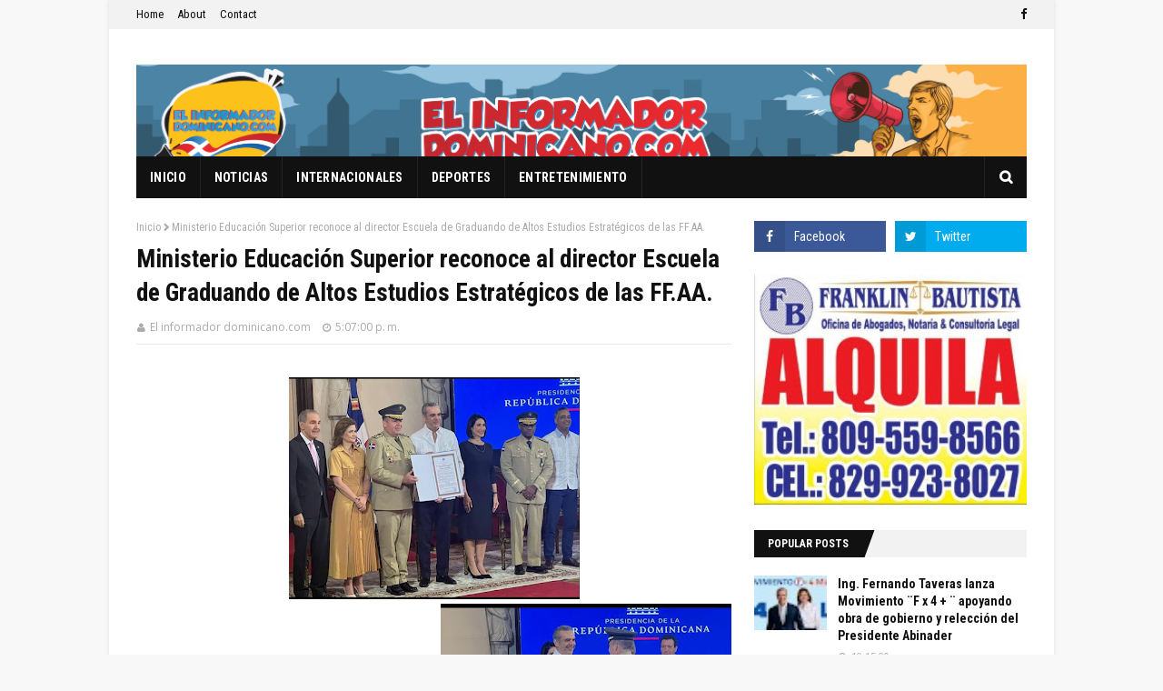

--- FILE ---
content_type: text/html; charset=utf-8
request_url: https://www.google.com/recaptcha/api2/aframe
body_size: 266
content:
<!DOCTYPE HTML><html><head><meta http-equiv="content-type" content="text/html; charset=UTF-8"></head><body><script nonce="e7t5qo_ONNRii4X9L-o4Zw">/** Anti-fraud and anti-abuse applications only. See google.com/recaptcha */ try{var clients={'sodar':'https://pagead2.googlesyndication.com/pagead/sodar?'};window.addEventListener("message",function(a){try{if(a.source===window.parent){var b=JSON.parse(a.data);var c=clients[b['id']];if(c){var d=document.createElement('img');d.src=c+b['params']+'&rc='+(localStorage.getItem("rc::a")?sessionStorage.getItem("rc::b"):"");window.document.body.appendChild(d);sessionStorage.setItem("rc::e",parseInt(sessionStorage.getItem("rc::e")||0)+1);localStorage.setItem("rc::h",'1769442467933');}}}catch(b){}});window.parent.postMessage("_grecaptcha_ready", "*");}catch(b){}</script></body></html>

--- FILE ---
content_type: text/javascript; charset=UTF-8
request_url: http://www.elinformadordominicano.com/feeds/posts/default?max-results=3&start-index=3&alt=json-in-script&callback=jQuery1124046349114512434575_1769442465977&_=1769442465978
body_size: 7160
content:
// API callback
jQuery1124046349114512434575_1769442465977({"version":"1.0","encoding":"UTF-8","feed":{"xmlns":"http://www.w3.org/2005/Atom","xmlns$openSearch":"http://a9.com/-/spec/opensearchrss/1.0/","xmlns$blogger":"http://schemas.google.com/blogger/2008","xmlns$georss":"http://www.georss.org/georss","xmlns$gd":"http://schemas.google.com/g/2005","xmlns$thr":"http://purl.org/syndication/thread/1.0","id":{"$t":"tag:blogger.com,1999:blog-8562927112528803996"},"updated":{"$t":"2026-01-26T11:20:59.027-04:00"},"category":[{"term":"Noticias"},{"term":"New York"},{"term":"Noticias Nacionales"},{"term":"Internacionales"},{"term":"Deportes"},{"term":"Espectáculos"},{"term":"Encuesta"}],"title":{"type":"text","$t":"EL INFORMADOR DOMINICANO.COM"},"subtitle":{"type":"html","$t":"Informaciones de interés Nacional e Internacional, difundidas al instante, con apego a la verdad. \n\nEscriba a: \nleonciobautista@hotmail.com"},"link":[{"rel":"http://schemas.google.com/g/2005#feed","type":"application/atom+xml","href":"http:\/\/www.elinformadordominicano.com\/feeds\/posts\/default"},{"rel":"self","type":"application/atom+xml","href":"http:\/\/www.blogger.com\/feeds\/8562927112528803996\/posts\/default?alt=json-in-script\u0026start-index=3\u0026max-results=3"},{"rel":"alternate","type":"text/html","href":"http:\/\/www.elinformadordominicano.com\/"},{"rel":"hub","href":"http://pubsubhubbub.appspot.com/"},{"rel":"previous","type":"application/atom+xml","href":"http:\/\/www.blogger.com\/feeds\/8562927112528803996\/posts\/default?alt=json-in-script\u0026start-index=1\u0026max-results=3"},{"rel":"next","type":"application/atom+xml","href":"http:\/\/www.blogger.com\/feeds\/8562927112528803996\/posts\/default?alt=json-in-script\u0026start-index=6\u0026max-results=3"}],"author":[{"name":{"$t":"El informador dominicano.com"},"uri":{"$t":"http:\/\/www.blogger.com\/profile\/10172424222972826990"},"email":{"$t":"noreply@blogger.com"},"gd$image":{"rel":"http://schemas.google.com/g/2005#thumbnail","width":"16","height":"16","src":"https:\/\/img1.blogblog.com\/img\/b16-rounded.gif"}}],"generator":{"version":"7.00","uri":"http://www.blogger.com","$t":"Blogger"},"openSearch$totalResults":{"$t":"140818"},"openSearch$startIndex":{"$t":"3"},"openSearch$itemsPerPage":{"$t":"3"},"entry":[{"id":{"$t":"tag:blogger.com,1999:blog-8562927112528803996.post-1496000158874970969"},"published":{"$t":"2026-01-26T09:05:00.002-04:00"},"updated":{"$t":"2026-01-26T09:05:51.635-04:00"},"title":{"type":"text","$t":" Con Edison aumenta en Nueva York tarifa electricidad 9% y gas 6%; dominicanos y otras etnias afectados"},"content":{"type":"html","$t":"\u003Cp style=\"text-align: justify;\"\u003E\u003Cb style=\"background-color: white; color: #242424; font-family: \u0026quot;times new roman\u0026quot;, \u0026quot;new york\u0026quot;, times, serif; font-size: large;\"\u003E\u003Cspan style=\"border: 0px; color: inherit; font-family: Arial, sans-serif; font-feature-settings: inherit; font-kerning: inherit; font-language-override: inherit; font-optical-sizing: inherit; font-size-adjust: inherit; font-stretch: inherit; font-style: inherit; font-variant: inherit; font-variation-settings: inherit; line-height: inherit; margin: 0px; padding: 0px; vertical-align: baseline;\"\u003E\u003C\/span\u003E\u003C\/b\u003E\u003C\/p\u003E\u003Cdiv class=\"separator\" style=\"clear: both; text-align: center;\"\u003E\u003Cb style=\"background-color: white; color: #242424; font-family: \u0026quot;times new roman\u0026quot;, \u0026quot;new york\u0026quot;, times, serif; font-size: large;\"\u003E\u003Ca href=\"https:\/\/blogger.googleusercontent.com\/img\/b\/R29vZ2xl\/AVvXsEj1NBo-ZKenQAyBsUGX0OmEgyTEV7Fo9KgCUkOJ4SB1r2zqAT0Fgh34lSMO88rMb6cqJyWP6tR3t2npUnjseBV7RnFPw-KVIQXGYfQuOCFetFY96rCaIxe7adkjLrWPrzoGTKSbPhTwiEVIRuUGEjYVzEgxbaazKoKsAD6wkQPouenQ-KFpVHHLRoFOHM4-\/s804\/c53f7d43-384f-4466-8b53-91e52dfadc85.jfif\" imageanchor=\"1\" style=\"margin-left: 1em; margin-right: 1em;\"\u003E\u003Cimg border=\"0\" data-original-height=\"464\" data-original-width=\"804\" height=\"185\" src=\"https:\/\/blogger.googleusercontent.com\/img\/b\/R29vZ2xl\/AVvXsEj1NBo-ZKenQAyBsUGX0OmEgyTEV7Fo9KgCUkOJ4SB1r2zqAT0Fgh34lSMO88rMb6cqJyWP6tR3t2npUnjseBV7RnFPw-KVIQXGYfQuOCFetFY96rCaIxe7adkjLrWPrzoGTKSbPhTwiEVIRuUGEjYVzEgxbaazKoKsAD6wkQPouenQ-KFpVHHLRoFOHM4-\/s320\/c53f7d43-384f-4466-8b53-91e52dfadc85.jfif\" width=\"320\" \/\u003E\u003C\/a\u003E\u003C\/b\u003E\u003C\/div\u003E\u003Cb style=\"background-color: white; color: #242424; font-family: \u0026quot;times new roman\u0026quot;, \u0026quot;new york\u0026quot;, times, serif; font-size: large;\"\u003EPor Ramón Mercedes\u003C\/b\u003E\u003Cb style=\"background-color: white; color: #242424; font-family: \u0026quot;times new roman\u0026quot;, \u0026quot;new york\u0026quot;, times, serif; font-size: large;\"\u003E\u003Cspan style=\"border: 0px; color: inherit; font-family: Arial, sans-serif; font-feature-settings: inherit; font-kerning: inherit; font-language-override: inherit; font-optical-sizing: inherit; font-size-adjust: inherit; font-stretch: inherit; font-style: inherit; font-variant: inherit; font-variation-settings: inherit; line-height: inherit; margin: 0px; padding: 0px; vertical-align: baseline;\"\u003E\u0026nbsp;\u003C\/span\u003E\u003C\/b\u003E\u003Cp\u003E\u003C\/p\u003E\u003Cp class=\"x_ydp42890284MsoNormal\" style=\"background-color: white; color: #242424; font-family: \u0026quot;times new roman\u0026quot;, \u0026quot;new york\u0026quot;, times, serif; line-height: normal; margin-bottom: 0in; text-align: justify;\"\u003E\u003Cspan style=\"font-size: medium;\"\u003E\u003Cb\u003E\u003Cspan style=\"border: 0px; color: inherit; font-family: Arial, sans-serif; font-feature-settings: inherit; font-kerning: inherit; font-language-override: inherit; font-optical-sizing: inherit; font-size-adjust: inherit; font-stretch: inherit; font-style: inherit; font-variant: inherit; font-variation-settings: inherit; line-height: inherit; margin: 0px; padding: 0px; vertical-align: baseline;\"\u003ENUEVA YORK.-\u003C\/span\u003E\u003Cspan style=\"border: 0px; color: inherit; font-family: Arial, sans-serif; font-feature-settings: inherit; font-kerning: inherit; font-language-override: inherit; font-optical-sizing: inherit; font-size-adjust: inherit; font-stretch: inherit; font-style: inherit; font-variant: inherit; font-variation-settings: inherit; line-height: inherit; margin: 0px; padding: 0px; vertical-align: baseline;\"\u003E\u0026nbsp;El aumento en las tarifas de electricidad y el gas por parte de la empresa Con Edison, aprobado por el Estado de NY, perjudicará a millones de clientes, entre ellos decenas de miles de dominicanos, entre otras etnias.\u003C\/span\u003E\u003Cspan style=\"color: inherit; font-family: Arial, sans-serif; font-style: inherit; font-variant-caps: inherit; font-variant-ligatures: inherit;\"\u003E\u0026nbsp;\u003C\/span\u003E\u003C\/b\u003E\u003C\/span\u003E\u003C\/p\u003E\u003Cp class=\"x_ydp42890284MsoNormal\" style=\"background-color: white; color: #242424; font-family: \u0026quot;times new roman\u0026quot;, \u0026quot;new york\u0026quot;, times, serif; line-height: normal; margin-bottom: 0in; text-align: justify;\"\u003E\u003Cspan style=\"font-size: medium;\"\u003E\u003Cb\u003E\u003Cspan style=\"border: 0px; color: inherit; font-family: Arial, sans-serif; font-feature-settings: inherit; font-kerning: inherit; font-language-override: inherit; font-optical-sizing: inherit; font-size-adjust: inherit; font-stretch: inherit; font-style: inherit; font-variant: inherit; font-variation-settings: inherit; line-height: inherit; margin: 0px; padding: 0px; vertical-align: baseline;\"\u003EDicho aumento será del 9% para la electricidad y el 6% para gas durante tres años. Los aumentos de tarifas entrarán en vigor de inmediato.\u003C\/span\u003E\u003Cspan style=\"color: inherit; font-family: Arial, sans-serif; font-style: inherit; font-variant-caps: inherit; font-variant-ligatures: inherit;\"\u003E\u0026nbsp;\u003C\/span\u003E\u003C\/b\u003E\u003C\/span\u003E\u003C\/p\u003E\u003Cp class=\"x_ydp42890284MsoNormal\" style=\"background-color: white; color: #242424; font-family: \u0026quot;times new roman\u0026quot;, \u0026quot;new york\u0026quot;, times, serif; line-height: normal; margin-bottom: 0in; text-align: justify;\"\u003E\u003Cspan style=\"font-size: medium;\"\u003E\u003Cb\u003E\u003Cspan style=\"border: 0px; color: inherit; font-family: Arial, sans-serif; font-feature-settings: inherit; font-kerning: inherit; font-language-override: inherit; font-optical-sizing: inherit; font-size-adjust: inherit; font-stretch: inherit; font-style: inherit; font-variant: inherit; font-variation-settings: inherit; line-height: inherit; margin: 0px; padding: 0px; vertical-align: baseline;\"\u003EEsto equivale a unos cuatro dólares más al mes en la factura de electricidad del residente promedio de la ciudad de Nueva York. La factura típica de gas aumentará entre $5 y $19 al mes.\u003C\/span\u003E\u003Cspan style=\"color: inherit; font-family: Arial, sans-serif; font-style: inherit; font-variant-caps: inherit; font-variant-ligatures: inherit;\"\u003E\u0026nbsp;\u003C\/span\u003E\u003C\/b\u003E\u003C\/span\u003E\u003C\/p\u003E\u003Cp class=\"x_ydp42890284MsoNormal\" style=\"background-color: white; color: #242424; font-family: \u0026quot;times new roman\u0026quot;, \u0026quot;new york\u0026quot;, times, serif; line-height: normal; margin-bottom: 0in; text-align: justify;\"\u003E\u003Cspan style=\"font-size: medium;\"\u003E\u003Cb\u003E\u003Cspan style=\"border: 0px; color: inherit; font-family: Arial, sans-serif; font-feature-settings: inherit; font-kerning: inherit; font-language-override: inherit; font-optical-sizing: inherit; font-size-adjust: inherit; font-stretch: inherit; font-style: inherit; font-variant: inherit; font-variation-settings: inherit; line-height: inherit; margin: 0px; padding: 0px; vertical-align: baseline;\"\u003ELas nuevas tarifas afectarán 3,7 millones de clientes de electricidad y 1,1 millones de clientes de gas de Con Ed en NYC y el condado de Westchester.\u003C\/span\u003E\u003Cspan style=\"color: inherit; font-family: Arial, sans-serif; font-style: inherit; font-variant-caps: inherit; font-variant-ligatures: inherit;\"\u003E\u0026nbsp;\u003C\/span\u003E\u003C\/b\u003E\u003C\/span\u003E\u003C\/p\u003E\u003Cp class=\"x_ydp42890284MsoNormal\" style=\"background-color: white; color: #242424; font-family: \u0026quot;times new roman\u0026quot;, \u0026quot;new york\u0026quot;, times, serif; line-height: normal; margin-bottom: 0in; text-align: justify;\"\u003E\u003Cspan style=\"font-size: medium;\"\u003E\u003Cb\u003E\u003Cspan style=\"border: 0px; color: inherit; font-family: Arial, sans-serif; font-feature-settings: inherit; font-kerning: inherit; font-language-override: inherit; font-optical-sizing: inherit; font-size-adjust: inherit; font-stretch: inherit; font-style: inherit; font-variant: inherit; font-variation-settings: inherit; line-height: inherit; margin: 0px; padding: 0px; vertical-align: baseline;\"\u003E“Lo que la orden representa hoy es una reacción al mundo en el que vivimos, uno que se caracteriza por el aumento de costos que van mucho más allá del costo de la energía solamente; los alimentos, la vivienda y la inflación están aumentando a un ritmo mucho más rápido que los salarios”, dijo el presidente del PSC, Rory Christian.\u003C\/span\u003E\u003Cspan style=\"color: inherit; font-family: Arial, sans-serif; font-style: inherit; font-variant-caps: inherit; font-variant-ligatures: inherit;\"\u003E\u0026nbsp;\u003C\/span\u003E\u003C\/b\u003E\u003C\/span\u003E\u003C\/p\u003E\u003Cp class=\"x_ydp42890284MsoNormal\" style=\"background-color: white; color: #242424; font-family: \u0026quot;times new roman\u0026quot;, \u0026quot;new york\u0026quot;, times, serif; line-height: normal; margin-bottom: 0in; text-align: justify;\"\u003E\u003Cspan style=\"font-size: medium;\"\u003E\u003Cb\u003E\u003Cspan style=\"border: 0px; color: inherit; font-family: Arial, sans-serif; font-feature-settings: inherit; font-kerning: inherit; font-language-override: inherit; font-optical-sizing: inherit; font-size-adjust: inherit; font-stretch: inherit; font-style: inherit; font-variant: inherit; font-variation-settings: inherit; line-height: inherit; margin: 0px; padding: 0px; vertical-align: baseline;\"\u003ECon Ed debe mantener los cables, tuberías y subestaciones que transportan la energía desde los generadores hasta los hogares. La red eléctrica de Nueva York, que está envejeciendo, también necesita actualizaciones para protegerse de los efectos del cambio climático y poder satisfacer la creciente demanda de energía.\u003C\/span\u003E\u003Cspan style=\"color: inherit; font-family: Arial, sans-serif; font-style: inherit; font-variant-caps: inherit; font-variant-ligatures: inherit;\"\u003E\u0026nbsp;\u003C\/span\u003E\u003C\/b\u003E\u003C\/span\u003E\u003C\/p\u003E\u003Cp class=\"x_ydp42890284MsoNormal\" style=\"background-color: white; color: #242424; font-family: \u0026quot;times new roman\u0026quot;, \u0026quot;new york\u0026quot;, times, serif; line-height: normal; margin-bottom: 0in; text-align: justify;\"\u003E\u003Cspan style=\"font-size: medium;\"\u003E\u003Cb\u003E\u003Cspan style=\"border: 0px; color: inherit; font-family: Arial, sans-serif; font-feature-settings: inherit; font-kerning: inherit; font-language-override: inherit; font-optical-sizing: inherit; font-size-adjust: inherit; font-stretch: inherit; font-style: inherit; font-variant: inherit; font-variation-settings: inherit; line-height: inherit; margin: 0px; padding: 0px; vertical-align: baseline;\"\u003ECasi 414.000 clientes de Con Ed tienen al menos 60 días de retraso en el pago de sus facturas, lo que equivale a más de 871 millones de dólares, según los datos presentados por la empresa de servicios públicos hasta diciembre.\u003C\/span\u003E\u003Cspan style=\"border: 0px; color: inherit; font-family: Arial, sans-serif; font-feature-settings: inherit; font-kerning: inherit; font-language-override: inherit; font-optical-sizing: inherit; font-size-adjust: inherit; font-stretch: inherit; font-style: inherit; font-variant: inherit; font-variation-settings: inherit; line-height: inherit; margin: 0px; padding: 0px; vertical-align: baseline;\"\u003E\u0026nbsp;\u0026nbsp;\u003C\/span\u003E\u003Cspan style=\"border: 0px; color: inherit; font-family: Arial, sans-serif; font-feature-settings: inherit; font-kerning: inherit; font-language-override: inherit; font-optical-sizing: inherit; font-size-adjust: inherit; font-stretch: inherit; font-style: inherit; font-variant: inherit; font-variation-settings: inherit; line-height: inherit; margin: 0px; padding: 0px; vertical-align: baseline;\"\u003EConsolidated Edison, Inc. (NYSE: ED) es una de las empresas de energía más grandes de Estados Unidos, con aproximadamente 14 mil millones de dólares en ingresos anuales y 33 mil millones en activos.\u0026nbsp;\u003C\/span\u003E\u003Cspan style=\"color: inherit; font-family: Arial, sans-serif; font-style: inherit; font-variant-caps: inherit; font-variant-ligatures: inherit;\"\u003E\u0026nbsp;\u003C\/span\u003E\u003C\/b\u003E\u003C\/span\u003E\u003C\/p\u003E\u003Cp class=\"x_ydp42890284MsoNormal\" style=\"background-color: white; color: #242424; font-family: \u0026quot;times new roman\u0026quot;, \u0026quot;new york\u0026quot;, times, serif; line-height: normal; margin-bottom: 0in; text-align: justify;\"\u003E\u003Cspan style=\"border: 0px; color: inherit; font-family: Arial, sans-serif; font-feature-settings: inherit; font-kerning: inherit; font-language-override: inherit; font-optical-sizing: inherit; font-size-adjust: inherit; font-stretch: inherit; font-style: inherit; font-variant: inherit; font-variation-settings: inherit; line-height: inherit; margin: 0px; padding: 0px; vertical-align: baseline;\"\u003E\u003Cspan style=\"font-size: medium;\"\u003E\u003Cb\u003EProvee un amplio rango de productos y servicios relacionados con energía a sus clientes a través de las siguientes subsidiarias: Consolidated Edison Company of New York, Inc.\u003C\/b\u003E\u003C\/span\u003E\u003C\/span\u003E\u003C\/p\u003E\u003Cp class=\"x_ydp42890284MsoNormal\" style=\"background-color: white; color: #242424; font-family: \u0026quot;times new roman\u0026quot;, \u0026quot;new york\u0026quot;, times, serif; line-height: normal; margin-bottom: 0in; text-align: justify;\"\u003E\u003Cspan style=\"border: 0px; color: inherit; font-family: Arial, sans-serif; font-feature-settings: inherit; font-kerning: inherit; font-language-override: inherit; font-optical-sizing: inherit; font-size-adjust: inherit; font-stretch: inherit; font-style: inherit; font-variant: inherit; font-variation-settings: inherit; line-height: inherit; margin: 0px; padding: 0px; vertical-align: baseline;\"\u003E\u003Cspan style=\"font-size: medium;\"\u003E\u003Cb\u003E\u0026nbsp;\u003C\/b\u003E\u003C\/span\u003E\u003C\/span\u003E\u003C\/p\u003E\u003Cp class=\"x_ydp42890284MsoNormal\" style=\"background-color: white; color: #242424; font-family: \u0026quot;times new roman\u0026quot;, \u0026quot;new york\u0026quot;, times, serif; font-size: 13px; line-height: normal; margin-bottom: 0in;\"\u003E\u003Cspan style=\"border: 0px; color: inherit; font-family: Arial, sans-serif; font-feature-settings: inherit; font-kerning: inherit; font-language-override: inherit; font-optical-sizing: inherit; font-size-adjust: inherit; font-size: inherit; font-stretch: inherit; font-style: inherit; font-variant: inherit; font-variation-settings: inherit; font-weight: inherit; line-height: inherit; margin: 0px; padding: 0px; vertical-align: baseline;\"\u003E\u0026nbsp;\u003C\/span\u003E\u003C\/p\u003E"},"link":[{"rel":"replies","type":"application/atom+xml","href":"http:\/\/www.elinformadordominicano.com\/feeds\/1496000158874970969\/comments\/default","title":"Enviar comentarios"},{"rel":"replies","type":"text/html","href":"http:\/\/www.blogger.com\/comment\/fullpage\/post\/8562927112528803996\/1496000158874970969","title":"0 comentarios"},{"rel":"edit","type":"application/atom+xml","href":"http:\/\/www.blogger.com\/feeds\/8562927112528803996\/posts\/default\/1496000158874970969"},{"rel":"self","type":"application/atom+xml","href":"http:\/\/www.blogger.com\/feeds\/8562927112528803996\/posts\/default\/1496000158874970969"},{"rel":"alternate","type":"text/html","href":"http:\/\/www.elinformadordominicano.com\/2026\/01\/con-edison-aumenta-en-nueva-york-tarifa.html","title":" Con Edison aumenta en Nueva York tarifa electricidad 9% y gas 6%; dominicanos y otras etnias afectados"}],"author":[{"name":{"$t":"El informador dominicano.com"},"uri":{"$t":"http:\/\/www.blogger.com\/profile\/10172424222972826990"},"email":{"$t":"noreply@blogger.com"},"gd$image":{"rel":"http://schemas.google.com/g/2005#thumbnail","width":"16","height":"16","src":"https:\/\/img1.blogblog.com\/img\/b16-rounded.gif"}}],"media$thumbnail":{"xmlns$media":"http://search.yahoo.com/mrss/","url":"https:\/\/blogger.googleusercontent.com\/img\/b\/R29vZ2xl\/AVvXsEj1NBo-ZKenQAyBsUGX0OmEgyTEV7Fo9KgCUkOJ4SB1r2zqAT0Fgh34lSMO88rMb6cqJyWP6tR3t2npUnjseBV7RnFPw-KVIQXGYfQuOCFetFY96rCaIxe7adkjLrWPrzoGTKSbPhTwiEVIRuUGEjYVzEgxbaazKoKsAD6wkQPouenQ-KFpVHHLRoFOHM4-\/s72-c\/c53f7d43-384f-4466-8b53-91e52dfadc85.jfif","height":"72","width":"72"},"thr$total":{"$t":"0"}},{"id":{"$t":"tag:blogger.com,1999:blog-8562927112528803996.post-1351238408757213583"},"published":{"$t":"2026-01-26T08:57:00.002-04:00"},"updated":{"$t":"2026-01-26T08:57:59.495-04:00"},"title":{"type":"text","$t":"Meteorología pronostica disminución de las lluvias este lunes en el país; las temperaturas mayormente agradables"},"content":{"type":"html","$t":"\u003Cp style=\"text-align: justify;\"\u003E\u003Cb style=\"background-color: white; color: #374151; font-family: Poppins, \u0026quot;Poppins Fallback\u0026quot;, ui-sans-serif, system-ui, sans-serif, \u0026quot;Apple Color Emoji\u0026quot;, \u0026quot;Segoe UI Emoji\u0026quot;, \u0026quot;Segoe UI Symbol\u0026quot;, \u0026quot;Noto Color Emoji\u0026quot;; font-size: large;\"\u003E\u003C\/b\u003E\u003C\/p\u003E\u003Cdiv class=\"separator\" style=\"clear: both; text-align: center;\"\u003E\u003Cb style=\"background-color: white; color: #374151; font-family: Poppins, \u0026quot;Poppins Fallback\u0026quot;, ui-sans-serif, system-ui, sans-serif, \u0026quot;Apple Color Emoji\u0026quot;, \u0026quot;Segoe UI Emoji\u0026quot;, \u0026quot;Segoe UI Symbol\u0026quot;, \u0026quot;Noto Color Emoji\u0026quot;; font-size: large;\"\u003E\u003Ca href=\"https:\/\/blogger.googleusercontent.com\/img\/b\/R29vZ2xl\/AVvXsEhQ4-kHaLn-r5n7NDDOuUCN35PVd6MsnGeyTUsLgkDL20xXu0MqymgTiXqcnwDo-XwxtbFk15NvCnRPZNEqgdJgdgYuP2qrDJPM7Bj6PwDN9g2CSAqT1UbBCtR0hcUffGDy9EC6-qymilO-etFG1uEe0IpSEqQzyGIVlZ0oLmtMMpaxWvETvmC092p0xgqN\/s1136\/5c545ff547a4f4bfa77cb1d5a1c3041e.jpg\" imageanchor=\"1\" style=\"margin-left: 1em; margin-right: 1em;\"\u003E\u003Cimg border=\"0\" data-original-height=\"612\" data-original-width=\"1136\" height=\"172\" src=\"https:\/\/blogger.googleusercontent.com\/img\/b\/R29vZ2xl\/AVvXsEhQ4-kHaLn-r5n7NDDOuUCN35PVd6MsnGeyTUsLgkDL20xXu0MqymgTiXqcnwDo-XwxtbFk15NvCnRPZNEqgdJgdgYuP2qrDJPM7Bj6PwDN9g2CSAqT1UbBCtR0hcUffGDy9EC6-qymilO-etFG1uEe0IpSEqQzyGIVlZ0oLmtMMpaxWvETvmC092p0xgqN\/s320\/5c545ff547a4f4bfa77cb1d5a1c3041e.jpg\" width=\"320\" \/\u003E\u003C\/a\u003E\u003C\/b\u003E\u003C\/div\u003E\u003Cb style=\"background-color: white; color: #374151; font-family: Poppins, \u0026quot;Poppins Fallback\u0026quot;, ui-sans-serif, system-ui, sans-serif, \u0026quot;Apple Color Emoji\u0026quot;, \u0026quot;Segoe UI Emoji\u0026quot;, \u0026quot;Segoe UI Symbol\u0026quot;, \u0026quot;Noto Color Emoji\u0026quot;; font-size: large;\"\u003EREPÚBLICA DOMINICANA.-El Instituto Dominicano de Meteorología (Indomet), informó que debido a un sistema de alta presión limitará la ocurrencia de lluvias sobre el territorio nacional, las temperaturas permanecerán agradables y la entidad mantiene restricciones en las costas por fuerte oleaje.\u003C\/b\u003E\u003Cp\u003E\u003C\/p\u003E\u003Cp style=\"--tw-border-spacing-x: 0; --tw-border-spacing-y: 0; --tw-ring-color: rgb(59 130 246\/0.5); --tw-ring-offset-color: #fff; --tw-ring-offset-shadow: 0 0 #0000; --tw-ring-offset-width: 0px; --tw-ring-shadow: 0 0 #0000; --tw-rotate: 0; --tw-scale-x: 1; --tw-scale-y: 1; --tw-scroll-snap-strictness: proximity; --tw-shadow-colored: 0 0 #0000; --tw-shadow: 0 0 #0000; --tw-skew-x: 0; --tw-skew-y: 0; --tw-translate-x: 0; --tw-translate-y: 0; background-color: white; border: 0px solid rgb(229, 231, 235); box-sizing: border-box; color: #374151; font-family: Poppins, \u0026quot;Poppins Fallback\u0026quot;, ui-sans-serif, system-ui, sans-serif, \u0026quot;Apple Color Emoji\u0026quot;, \u0026quot;Segoe UI Emoji\u0026quot;, \u0026quot;Segoe UI Symbol\u0026quot;, \u0026quot;Noto Color Emoji\u0026quot;; margin: 1.25em 0px; text-align: justify;\"\u003E\u003Cspan style=\"font-size: medium;\"\u003E\u003Cb\u003EHoy,\u003Cspan style=\"--tw-border-spacing-x: 0; --tw-border-spacing-y: 0; --tw-ring-color: rgb(59 130 246\/0.5); --tw-ring-offset-color: #fff; --tw-ring-offset-shadow: 0 0 #0000; --tw-ring-offset-width: 0px; --tw-ring-shadow: 0 0 #0000; --tw-rotate: 0; --tw-scale-x: 1; --tw-scale-y: 1; --tw-scroll-snap-strictness: proximity; --tw-shadow-colored: 0 0 #0000; --tw-shadow: 0 0 #0000; --tw-skew-x: 0; --tw-skew-y: 0; --tw-translate-x: 0; --tw-translate-y: 0; border: 0px solid rgb(229, 231, 235); box-sizing: border-box; color: #111827;\"\u003E\u0026nbsp;lunes 26 de enero, día del natalicio de Juan Pablo Duarte\u003C\/span\u003E, se espera que el contenido de humedad permanezca escaso en nuestra masa de aire, debido a los efectos de un sistema de alta presión sobre el área. Gran parte de nuestro territorio permanecerá con nubosidad aislada y despejado, siendo estas condiciones favorables para realizar actividades al aire libre. Las precipitaciones que puedan ocurrir serán aisladas y débiles, causadas por la nubosidad que pueda transportar el viento, hacia las provincias: La Altagracia, El Seibo, Hato Mayor y Samaná, durante horas de la mañana, así como, La Altagracia, La Romana, Sánchez Ramírez y Monseñor Nouel en la tarde.\u003C\/b\u003E\u003C\/span\u003E\u003C\/p\u003E\u003Cp style=\"--tw-border-spacing-x: 0; --tw-border-spacing-y: 0; --tw-ring-color: rgb(59 130 246\/0.5); --tw-ring-offset-color: #fff; --tw-ring-offset-shadow: 0 0 #0000; --tw-ring-offset-width: 0px; --tw-ring-shadow: 0 0 #0000; --tw-rotate: 0; --tw-scale-x: 1; --tw-scale-y: 1; --tw-scroll-snap-strictness: proximity; --tw-shadow-colored: 0 0 #0000; --tw-shadow: 0 0 #0000; --tw-skew-x: 0; --tw-skew-y: 0; --tw-translate-x: 0; --tw-translate-y: 0; background-color: white; border: 0px solid rgb(229, 231, 235); box-sizing: border-box; color: #374151; font-family: Poppins, \u0026quot;Poppins Fallback\u0026quot;, ui-sans-serif, system-ui, sans-serif, \u0026quot;Apple Color Emoji\u0026quot;, \u0026quot;Segoe UI Emoji\u0026quot;, \u0026quot;Segoe UI Symbol\u0026quot;, \u0026quot;Noto Color Emoji\u0026quot;; margin: 1.25em 0px; text-align: justify;\"\u003E\u003Cspan style=\"font-size: medium;\"\u003E\u003Cb\u003EPara\u0026nbsp;\u003Cspan style=\"--tw-border-spacing-x: 0; --tw-border-spacing-y: 0; --tw-ring-color: rgb(59 130 246\/0.5); --tw-ring-offset-color: #fff; --tw-ring-offset-shadow: 0 0 #0000; --tw-ring-offset-width: 0px; --tw-ring-shadow: 0 0 #0000; --tw-rotate: 0; --tw-scale-x: 1; --tw-scale-y: 1; --tw-scroll-snap-strictness: proximity; --tw-shadow-colored: 0 0 #0000; --tw-shadow: 0 0 #0000; --tw-skew-x: 0; --tw-skew-y: 0; --tw-translate-x: 0; --tw-translate-y: 0; border: 0px solid rgb(229, 231, 235); box-sizing: border-box; color: #111827;\"\u003Emañana\u003C\/span\u003E, el sistema de alta presión seguirá determinando las condiciones meteorológicas sobre el país, pero la nubosidad transportada por el viento del este, generado por dicho sistema dará lugar a lluvias aisladas y débiles en poblados próximos a las costas, en primeras horas del día, es decir, provincias como: Barahona, La Altagracia, El Seibo, Hato Mayor, Samaná y María Trinidad Sánchez. Mientras que en la tarde, prevalecerá un cielo con nubes dispersas y despejado en casi toda la geografía nacional, esperándose episodios de lluvias aisladas y débiles hacia la cordillera Central, hasta las primeras horas de la noche.\u003C\/b\u003E\u003C\/span\u003E\u003C\/p\u003E\u003Cp style=\"--tw-border-spacing-x: 0; --tw-border-spacing-y: 0; --tw-ring-color: rgb(59 130 246\/0.5); --tw-ring-offset-color: #fff; --tw-ring-offset-shadow: 0 0 #0000; --tw-ring-offset-width: 0px; --tw-ring-shadow: 0 0 #0000; --tw-rotate: 0; --tw-scale-x: 1; --tw-scale-y: 1; --tw-scroll-snap-strictness: proximity; --tw-shadow-colored: 0 0 #0000; --tw-shadow: 0 0 #0000; --tw-skew-x: 0; --tw-skew-y: 0; --tw-translate-x: 0; --tw-translate-y: 0; background-color: white; border: 0px solid rgb(229, 231, 235); box-sizing: border-box; color: #374151; font-family: Poppins, \u0026quot;Poppins Fallback\u0026quot;, ui-sans-serif, system-ui, sans-serif, \u0026quot;Apple Color Emoji\u0026quot;, \u0026quot;Segoe UI Emoji\u0026quot;, \u0026quot;Segoe UI Symbol\u0026quot;, \u0026quot;Noto Color Emoji\u0026quot;; margin: 1.25em 0px; text-align: justify;\"\u003E\u003Cspan style=\"font-size: medium;\"\u003E\u003Cb\u003ELas\u0026nbsp;\u003Cspan style=\"--tw-border-spacing-x: 0; --tw-border-spacing-y: 0; --tw-ring-color: rgb(59 130 246\/0.5); --tw-ring-offset-color: #fff; --tw-ring-offset-shadow: 0 0 #0000; --tw-ring-offset-width: 0px; --tw-ring-shadow: 0 0 #0000; --tw-rotate: 0; --tw-scale-x: 1; --tw-scale-y: 1; --tw-scroll-snap-strictness: proximity; --tw-shadow-colored: 0 0 #0000; --tw-shadow: 0 0 #0000; --tw-skew-x: 0; --tw-skew-y: 0; --tw-translate-x: 0; --tw-translate-y: 0; border: 0px solid rgb(229, 231, 235); box-sizing: border-box; color: #111827;\"\u003Etemperaturas\u003C\/span\u003E\u0026nbsp;continuarán siendo agradables durante la noche y la madrugada, debido a la época del año en la que nos encontramos, siendo esta sensación térmica más notorias hacia zona montañosas en el interior del país.\u003C\/b\u003E\u003C\/span\u003E\u003C\/p\u003E\u003Cp style=\"--tw-border-spacing-x: 0; --tw-border-spacing-y: 0; --tw-ring-color: rgb(59 130 246\/0.5); --tw-ring-offset-color: #fff; --tw-ring-offset-shadow: 0 0 #0000; --tw-ring-offset-width: 0px; --tw-ring-shadow: 0 0 #0000; --tw-rotate: 0; --tw-scale-x: 1; --tw-scale-y: 1; --tw-scroll-snap-strictness: proximity; --tw-shadow-colored: 0 0 #0000; --tw-shadow: 0 0 #0000; --tw-skew-x: 0; --tw-skew-y: 0; --tw-translate-x: 0; --tw-translate-y: 0; background-color: white; border: 0px solid rgb(229, 231, 235); box-sizing: border-box; color: #374151; font-family: Poppins, \u0026quot;Poppins Fallback\u0026quot;, ui-sans-serif, system-ui, sans-serif, \u0026quot;Apple Color Emoji\u0026quot;, \u0026quot;Segoe UI Emoji\u0026quot;, \u0026quot;Segoe UI Symbol\u0026quot;, \u0026quot;Noto Color Emoji\u0026quot;; margin: 1.25em 0px; text-align: justify;\"\u003E\u003Cspan style=\"font-size: medium;\"\u003E\u003Cb\u003EFinalmente, se recomienda a los operadores de frágiles y pequeñas embarcaciones en las costas\u0026nbsp;\u003Cspan style=\"--tw-border-spacing-x: 0; --tw-border-spacing-y: 0; --tw-ring-color: rgb(59 130 246\/0.5); --tw-ring-offset-color: #fff; --tw-ring-offset-shadow: 0 0 #0000; --tw-ring-offset-width: 0px; --tw-ring-shadow: 0 0 #0000; --tw-rotate: 0; --tw-scale-x: 1; --tw-scale-y: 1; --tw-scroll-snap-strictness: proximity; --tw-shadow-colored: 0 0 #0000; --tw-shadow: 0 0 #0000; --tw-skew-x: 0; --tw-skew-y: 0; --tw-translate-x: 0; --tw-translate-y: 0; border: 0px solid rgb(229, 231, 235); box-sizing: border-box; color: #111827;\"\u003Eatlántica\u003C\/span\u003E\u0026nbsp;y\u0026nbsp;\u003Cspan style=\"--tw-border-spacing-x: 0; --tw-border-spacing-y: 0; --tw-ring-color: rgb(59 130 246\/0.5); --tw-ring-offset-color: #fff; --tw-ring-offset-shadow: 0 0 #0000; --tw-ring-offset-width: 0px; --tw-ring-shadow: 0 0 #0000; --tw-rotate: 0; --tw-scale-x: 1; --tw-scale-y: 1; --tw-scroll-snap-strictness: proximity; --tw-shadow-colored: 0 0 #0000; --tw-shadow: 0 0 #0000; --tw-skew-x: 0; --tw-skew-y: 0; --tw-translate-x: 0; --tw-translate-y: 0; border: 0px solid rgb(229, 231, 235); box-sizing: border-box; color: #111827;\"\u003Ecaribeña\u003C\/span\u003E, navegar con precaución cerca del perímetro costero sin aventurarse mar adentro, debido a olas y vientos anormales.\u003C\/b\u003E\u003C\/span\u003E\u003C\/p\u003E\u003Cp style=\"--tw-border-spacing-x: 0; --tw-border-spacing-y: 0; --tw-ring-color: rgb(59 130 246\/0.5); --tw-ring-offset-color: #fff; --tw-ring-offset-shadow: 0 0 #0000; --tw-ring-offset-width: 0px; --tw-ring-shadow: 0 0 #0000; --tw-rotate: 0; --tw-scale-x: 1; --tw-scale-y: 1; --tw-scroll-snap-strictness: proximity; --tw-shadow-colored: 0 0 #0000; --tw-shadow: 0 0 #0000; --tw-skew-x: 0; --tw-skew-y: 0; --tw-translate-x: 0; --tw-translate-y: 0; background-color: white; border: 0px solid rgb(229, 231, 235); box-sizing: border-box; color: #374151; font-family: Poppins, \u0026quot;Poppins Fallback\u0026quot;, ui-sans-serif, system-ui, sans-serif, \u0026quot;Apple Color Emoji\u0026quot;, \u0026quot;Segoe UI Emoji\u0026quot;, \u0026quot;Segoe UI Symbol\u0026quot;, \u0026quot;Noto Color Emoji\u0026quot;; margin: 1.25em 0px; text-align: justify;\"\u003E\u003Cspan style=\"font-size: medium;\"\u003E\u003Cb\u003E\u003Cspan style=\"--tw-border-spacing-x: 0; --tw-border-spacing-y: 0; --tw-ring-color: rgb(59 130 246\/0.5); --tw-ring-offset-color: #fff; --tw-ring-offset-shadow: 0 0 #0000; --tw-ring-offset-width: 0px; --tw-ring-shadow: 0 0 #0000; --tw-rotate: 0; --tw-scale-x: 1; --tw-scale-y: 1; --tw-scroll-snap-strictness: proximity; --tw-shadow-colored: 0 0 #0000; --tw-shadow: 0 0 #0000; --tw-skew-x: 0; --tw-skew-y: 0; --tw-translate-x: 0; --tw-translate-y: 0; border: 0px solid rgb(229, 231, 235); box-sizing: border-box; color: #111827;\"\u003EDistrito Nacional\u003C\/span\u003E: nubes dispersas.\u0026nbsp;\u003Cspan style=\"--tw-border-spacing-x: 0; --tw-border-spacing-y: 0; --tw-ring-color: rgb(59 130 246\/0.5); --tw-ring-offset-color: #fff; --tw-ring-offset-shadow: 0 0 #0000; --tw-ring-offset-width: 0px; --tw-ring-shadow: 0 0 #0000; --tw-rotate: 0; --tw-scale-x: 1; --tw-scale-y: 1; --tw-scroll-snap-strictness: proximity; --tw-shadow-colored: 0 0 #0000; --tw-shadow: 0 0 #0000; --tw-skew-x: 0; --tw-skew-y: 0; --tw-translate-x: 0; --tw-translate-y: 0; border: 0px solid rgb(229, 231, 235); box-sizing: border-box; color: #111827;\"\u003ESanto Domingo Norte:\u0026nbsp;\u003C\/span\u003Enubes dispersas.\u003C\/b\u003E\u003C\/span\u003E\u003C\/p\u003E\u003Cp style=\"--tw-border-spacing-x: 0; --tw-border-spacing-y: 0; --tw-ring-color: rgb(59 130 246\/0.5); --tw-ring-offset-color: #fff; --tw-ring-offset-shadow: 0 0 #0000; --tw-ring-offset-width: 0px; --tw-ring-shadow: 0 0 #0000; --tw-rotate: 0; --tw-scale-x: 1; --tw-scale-y: 1; --tw-scroll-snap-strictness: proximity; --tw-shadow-colored: 0 0 #0000; --tw-shadow: 0 0 #0000; --tw-skew-x: 0; --tw-skew-y: 0; --tw-translate-x: 0; --tw-translate-y: 0; background-color: white; border: 0px solid rgb(229, 231, 235); box-sizing: border-box; color: #374151; font-family: Poppins, \u0026quot;Poppins Fallback\u0026quot;, ui-sans-serif, system-ui, sans-serif, \u0026quot;Apple Color Emoji\u0026quot;, \u0026quot;Segoe UI Emoji\u0026quot;, \u0026quot;Segoe UI Symbol\u0026quot;, \u0026quot;Noto Color Emoji\u0026quot;; margin: 1.25em 0px; text-align: justify;\"\u003E\u003Cspan style=\"font-size: medium;\"\u003E\u003Cb\u003E\u003Cspan style=\"--tw-border-spacing-x: 0; --tw-border-spacing-y: 0; --tw-ring-color: rgb(59 130 246\/0.5); --tw-ring-offset-color: #fff; --tw-ring-offset-shadow: 0 0 #0000; --tw-ring-offset-width: 0px; --tw-ring-shadow: 0 0 #0000; --tw-rotate: 0; --tw-scale-x: 1; --tw-scale-y: 1; --tw-scroll-snap-strictness: proximity; --tw-shadow-colored: 0 0 #0000; --tw-shadow: 0 0 #0000; --tw-skew-x: 0; --tw-skew-y: 0; --tw-translate-x: 0; --tw-translate-y: 0; border: 0px solid rgb(229, 231, 235); box-sizing: border-box; color: #111827;\"\u003ESanto Domingo Este:\u003C\/span\u003E\u0026nbsp;nubes dispersas.\u0026nbsp;\u003Cspan style=\"--tw-border-spacing-x: 0; --tw-border-spacing-y: 0; --tw-ring-color: rgb(59 130 246\/0.5); --tw-ring-offset-color: #fff; --tw-ring-offset-shadow: 0 0 #0000; --tw-ring-offset-width: 0px; --tw-ring-shadow: 0 0 #0000; --tw-rotate: 0; --tw-scale-x: 1; --tw-scale-y: 1; --tw-scroll-snap-strictness: proximity; --tw-shadow-colored: 0 0 #0000; --tw-shadow: 0 0 #0000; --tw-skew-x: 0; --tw-skew-y: 0; --tw-translate-x: 0; --tw-translate-y: 0; border: 0px solid rgb(229, 231, 235); box-sizing: border-box; color: #111827;\"\u003ESanto Domingo Oeste:\u003C\/span\u003E\u0026nbsp;nubes dispersas.\u003C\/b\u003E\u003C\/span\u003E\u003C\/p\u003E\u003Cp style=\"--tw-border-spacing-x: 0; --tw-border-spacing-y: 0; --tw-ring-color: rgb(59 130 246\/0.5); --tw-ring-offset-color: #fff; --tw-ring-offset-shadow: 0 0 #0000; --tw-ring-offset-width: 0px; --tw-ring-shadow: 0 0 #0000; --tw-rotate: 0; --tw-scale-x: 1; --tw-scale-y: 1; --tw-scroll-snap-strictness: proximity; --tw-shadow-colored: 0 0 #0000; --tw-shadow: 0 0 #0000; --tw-skew-x: 0; --tw-skew-y: 0; --tw-translate-x: 0; --tw-translate-y: 0; background-color: white; border: 0px solid rgb(229, 231, 235); box-sizing: border-box; color: #374151; font-family: Poppins, \u0026quot;Poppins Fallback\u0026quot;, ui-sans-serif, system-ui, sans-serif, \u0026quot;Apple Color Emoji\u0026quot;, \u0026quot;Segoe UI Emoji\u0026quot;, \u0026quot;Segoe UI Symbol\u0026quot;, \u0026quot;Noto Color Emoji\u0026quot;; margin: 1.25em 0px; text-align: justify;\"\u003E\u003Cspan style=\"font-size: medium;\"\u003E\u003Cb\u003E\u003Cspan style=\"--tw-border-spacing-x: 0; --tw-border-spacing-y: 0; --tw-ring-color: rgb(59 130 246\/0.5); --tw-ring-offset-color: #fff; --tw-ring-offset-shadow: 0 0 #0000; --tw-ring-offset-width: 0px; --tw-ring-shadow: 0 0 #0000; --tw-rotate: 0; --tw-scale-x: 1; --tw-scale-y: 1; --tw-scroll-snap-strictness: proximity; --tw-shadow-colored: 0 0 #0000; --tw-shadow: 0 0 #0000; --tw-skew-x: 0; --tw-skew-y: 0; --tw-translate-x: 0; --tw-translate-y: 0; border: 0px solid rgb(229, 231, 235); box-sizing: border-box; color: #111827;\"\u003ETemperaturas mínimas entre\u0026nbsp;\u003C\/span\u003E\u003Cspan style=\"--tw-border-spacing-x: 0; --tw-border-spacing-y: 0; --tw-ring-color: rgb(59 130 246\/0.5); --tw-ring-offset-color: #fff; --tw-ring-offset-shadow: 0 0 #0000; --tw-ring-offset-width: 0px; --tw-ring-shadow: 0 0 #0000; --tw-rotate: 0; --tw-scale-x: 1; --tw-scale-y: 1; --tw-scroll-snap-strictness: proximity; --tw-shadow-colored: 0 0 #0000; --tw-shadow: 0 0 #0000; --tw-skew-x: 0; --tw-skew-y: 0; --tw-translate-x: 0; --tw-translate-y: 0; border: 0px solid rgb(229, 231, 235); box-sizing: border-box; color: #111827;\"\u003E20 °C y 22 °C\u003C\/span\u003E\u003Cspan style=\"--tw-border-spacing-x: 0; --tw-border-spacing-y: 0; --tw-ring-color: rgb(59 130 246\/0.5); --tw-ring-offset-color: #fff; --tw-ring-offset-shadow: 0 0 #0000; --tw-ring-offset-width: 0px; --tw-ring-shadow: 0 0 #0000; --tw-rotate: 0; --tw-scale-x: 1; --tw-scale-y: 1; --tw-scroll-snap-strictness: proximity; --tw-shadow-colored: 0 0 #0000; --tw-shadow: 0 0 #0000; --tw-skew-x: 0; --tw-skew-y: 0; --tw-translate-x: 0; --tw-translate-y: 0; border: 0px solid rgb(229, 231, 235); box-sizing: border-box; color: #111827;\"\u003E\u0026nbsp;y la máxima entre\u0026nbsp;\u003C\/span\u003E\u003Cspan style=\"--tw-border-spacing-x: 0; --tw-border-spacing-y: 0; --tw-ring-color: rgb(59 130 246\/0.5); --tw-ring-offset-color: #fff; --tw-ring-offset-shadow: 0 0 #0000; --tw-ring-offset-width: 0px; --tw-ring-shadow: 0 0 #0000; --tw-rotate: 0; --tw-scale-x: 1; --tw-scale-y: 1; --tw-scroll-snap-strictness: proximity; --tw-shadow-colored: 0 0 #0000; --tw-shadow: 0 0 #0000; --tw-skew-x: 0; --tw-skew-y: 0; --tw-translate-x: 0; --tw-translate-y: 0; border: 0px solid rgb(229, 231, 235); box-sizing: border-box; color: #111827;\"\u003E29 °C\u0026nbsp;\u003C\/span\u003E\u003Cspan style=\"--tw-border-spacing-x: 0; --tw-border-spacing-y: 0; --tw-ring-color: rgb(59 130 246\/0.5); --tw-ring-offset-color: #fff; --tw-ring-offset-shadow: 0 0 #0000; --tw-ring-offset-width: 0px; --tw-ring-shadow: 0 0 #0000; --tw-rotate: 0; --tw-scale-x: 1; --tw-scale-y: 1; --tw-scroll-snap-strictness: proximity; --tw-shadow-colored: 0 0 #0000; --tw-shadow: 0 0 #0000; --tw-skew-x: 0; --tw-skew-y: 0; --tw-translate-x: 0; --tw-translate-y: 0; border: 0px solid rgb(229, 231, 235); box-sizing: border-box; color: #111827;\"\u003Ey\u0026nbsp;\u003C\/span\u003E\u003Cspan style=\"--tw-border-spacing-x: 0; --tw-border-spacing-y: 0; --tw-ring-color: rgb(59 130 246\/0.5); --tw-ring-offset-color: #fff; --tw-ring-offset-shadow: 0 0 #0000; --tw-ring-offset-width: 0px; --tw-ring-shadow: 0 0 #0000; --tw-rotate: 0; --tw-scale-x: 1; --tw-scale-y: 1; --tw-scroll-snap-strictness: proximity; --tw-shadow-colored: 0 0 #0000; --tw-shadow: 0 0 #0000; --tw-skew-x: 0; --tw-skew-y: 0; --tw-translate-x: 0; --tw-translate-y: 0; border: 0px solid rgb(229, 231, 235); box-sizing: border-box; color: #111827;\"\u003E31 °C\u003C\/span\u003E\u003Cspan style=\"--tw-border-spacing-x: 0; --tw-border-spacing-y: 0; --tw-ring-color: rgb(59 130 246\/0.5); --tw-ring-offset-color: #fff; --tw-ring-offset-shadow: 0 0 #0000; --tw-ring-offset-width: 0px; --tw-ring-shadow: 0 0 #0000; --tw-rotate: 0; --tw-scale-x: 1; --tw-scale-y: 1; --tw-scroll-snap-strictness: proximity; --tw-shadow-colored: 0 0 #0000; --tw-shadow: 0 0 #0000; --tw-skew-x: 0; --tw-skew-y: 0; --tw-translate-x: 0; --tw-translate-y: 0; border: 0px solid rgb(229, 231, 235); box-sizing: border-box; color: #111827;\"\u003E.\u003C\/span\u003E\u003C\/b\u003E\u003C\/span\u003E\u003C\/p\u003E\u003Cp style=\"--tw-border-spacing-x: 0; --tw-border-spacing-y: 0; --tw-ring-color: rgb(59 130 246\/0.5); --tw-ring-offset-color: #fff; --tw-ring-offset-shadow: 0 0 #0000; --tw-ring-offset-width: 0px; --tw-ring-shadow: 0 0 #0000; --tw-rotate: 0; --tw-scale-x: 1; --tw-scale-y: 1; --tw-scroll-snap-strictness: proximity; --tw-shadow-colored: 0 0 #0000; --tw-shadow: 0 0 #0000; --tw-skew-x: 0; --tw-skew-y: 0; --tw-translate-x: 0; --tw-translate-y: 0; background-color: white; border: 0px solid rgb(229, 231, 235); box-sizing: border-box; color: #374151; font-family: Poppins, \u0026quot;Poppins Fallback\u0026quot;, ui-sans-serif, system-ui, sans-serif, \u0026quot;Apple Color Emoji\u0026quot;, \u0026quot;Segoe UI Emoji\u0026quot;, \u0026quot;Segoe UI Symbol\u0026quot;, \u0026quot;Noto Color Emoji\u0026quot;; margin: 1.25em 0px; text-align: justify;\"\u003E\u003Cspan style=\"font-size: medium;\"\u003E\u003Cb\u003E\u003Cspan style=\"--tw-border-spacing-x: 0; --tw-border-spacing-y: 0; --tw-ring-color: rgb(59 130 246\/0.5); --tw-ring-offset-color: #fff; --tw-ring-offset-shadow: 0 0 #0000; --tw-ring-offset-width: 0px; --tw-ring-shadow: 0 0 #0000; --tw-rotate: 0; --tw-scale-x: 1; --tw-scale-y: 1; --tw-scroll-snap-strictness: proximity; --tw-shadow-colored: 0 0 #0000; --tw-shadow: 0 0 #0000; --tw-skew-x: 0; --tw-skew-y: 0; --tw-translate-x: 0; --tw-translate-y: 0; border: 0px solid rgb(229, 231, 235); box-sizing: border-box; color: #111827;\"\u003EResumen:\u0026nbsp;\u003C\/span\u003E\u003Cspan style=\"--tw-border-spacing-x: 0; --tw-border-spacing-y: 0; --tw-ring-color: rgb(59 130 246\/0.5); --tw-ring-offset-color: #fff; --tw-ring-offset-shadow: 0 0 #0000; --tw-ring-offset-width: 0px; --tw-ring-shadow: 0 0 #0000; --tw-rotate: 0; --tw-scale-x: 1; --tw-scale-y: 1; --tw-scroll-snap-strictness: proximity; --tw-shadow-colored: 0 0 #0000; --tw-shadow: 0 0 #0000; --tw-skew-x: 0; --tw-skew-y: 0; --tw-translate-x: 0; --tw-translate-y: 0; border: 0px solid rgb(229, 231, 235); box-sizing: border-box; color: #111827;\"\u003Esistema de alta presión mantiene las precipitaciones escasas en gran parte de nuestro territorio en las próximas 48 horas. Recomendaciones en las costas atlántica y caribeña por olas y vientos anormales mar adentro. Temperaturas continúan agradables en la noche por la época del año.\u0026nbsp;\u0026nbsp;\u003C\/span\u003E\u003C\/b\u003E\u003C\/span\u003E\u003C\/p\u003E"},"link":[{"rel":"replies","type":"application/atom+xml","href":"http:\/\/www.elinformadordominicano.com\/feeds\/1351238408757213583\/comments\/default","title":"Enviar comentarios"},{"rel":"replies","type":"text/html","href":"http:\/\/www.blogger.com\/comment\/fullpage\/post\/8562927112528803996\/1351238408757213583","title":"0 comentarios"},{"rel":"edit","type":"application/atom+xml","href":"http:\/\/www.blogger.com\/feeds\/8562927112528803996\/posts\/default\/1351238408757213583"},{"rel":"self","type":"application/atom+xml","href":"http:\/\/www.blogger.com\/feeds\/8562927112528803996\/posts\/default\/1351238408757213583"},{"rel":"alternate","type":"text/html","href":"http:\/\/www.elinformadordominicano.com\/2026\/01\/meteorologia-pronostica-disminucion-de_26.html","title":"Meteorología pronostica disminución de las lluvias este lunes en el país; las temperaturas mayormente agradables"}],"author":[{"name":{"$t":"El informador dominicano.com"},"uri":{"$t":"http:\/\/www.blogger.com\/profile\/10172424222972826990"},"email":{"$t":"noreply@blogger.com"},"gd$image":{"rel":"http://schemas.google.com/g/2005#thumbnail","width":"16","height":"16","src":"https:\/\/img1.blogblog.com\/img\/b16-rounded.gif"}}],"media$thumbnail":{"xmlns$media":"http://search.yahoo.com/mrss/","url":"https:\/\/blogger.googleusercontent.com\/img\/b\/R29vZ2xl\/AVvXsEhQ4-kHaLn-r5n7NDDOuUCN35PVd6MsnGeyTUsLgkDL20xXu0MqymgTiXqcnwDo-XwxtbFk15NvCnRPZNEqgdJgdgYuP2qrDJPM7Bj6PwDN9g2CSAqT1UbBCtR0hcUffGDy9EC6-qymilO-etFG1uEe0IpSEqQzyGIVlZ0oLmtMMpaxWvETvmC092p0xgqN\/s72-c\/5c545ff547a4f4bfa77cb1d5a1c3041e.jpg","height":"72","width":"72"},"thr$total":{"$t":"0"}},{"id":{"$t":"tag:blogger.com,1999:blog-8562927112528803996.post-2563179498428136056"},"published":{"$t":"2026-01-26T08:50:00.007-04:00"},"updated":{"$t":"2026-01-26T08:50:55.821-04:00"},"title":{"type":"text","$t":" Exhorta a bodegueros NY abrir negocios lo más que puedan ante la inclemencia del tiempo "},"content":{"type":"html","$t":"\u003Cp style=\"text-align: justify;\"\u003E\u003Cb style=\"color: #242424; font-family: \u0026quot;times new roman\u0026quot;, \u0026quot;new york\u0026quot;, times, serif;\"\u003E\u003Cspan style=\"border: 0px; color: inherit; font-family: Arial, sans-serif; font-feature-settings: inherit; font-kerning: inherit; font-language-override: inherit; font-optical-sizing: inherit; font-size-adjust: inherit; font-stretch: inherit; font-style: inherit; font-variant: inherit; font-variation-settings: inherit; line-height: inherit; margin: 0px; padding: 0px; vertical-align: baseline;\"\u003E\u003Cspan style=\"font-size: medium;\"\u003E\u003C\/span\u003E\u003C\/span\u003E\u003C\/b\u003E\u003C\/p\u003E\u003Cdiv class=\"separator\" style=\"clear: both; text-align: center;\"\u003E\u003Cb style=\"color: #242424; font-family: \u0026quot;times new roman\u0026quot;, \u0026quot;new york\u0026quot;, times, serif;\"\u003E\u003Cspan style=\"font-size: medium;\"\u003E\u003Ca href=\"https:\/\/blogger.googleusercontent.com\/img\/b\/R29vZ2xl\/AVvXsEgrRKeMp3Ckn9-PgV5rgFUhVklz1CWU1p3H3m-HL5rqguK5rs7FQWijyieSg6zonBDjN2IgMXKAwzVk9ItoNMTNHgEH_mpW0NWbdZbu74X5w68J2JGTWiIthRFAQuFZkPrTgxJnHqxT40Ac8heKCqS0SjFoDYNUTVQ3LQed5x3RkjLAsKbDpo7Nv6kk7gcf\/s577\/4fd4f6fd-fd38-420b-bea4-e6c4cf88db7e.jfif\" imageanchor=\"1\" style=\"margin-left: 1em; margin-right: 1em;\"\u003E\u003Cimg border=\"0\" data-original-height=\"405\" data-original-width=\"577\" height=\"225\" src=\"https:\/\/blogger.googleusercontent.com\/img\/b\/R29vZ2xl\/AVvXsEgrRKeMp3Ckn9-PgV5rgFUhVklz1CWU1p3H3m-HL5rqguK5rs7FQWijyieSg6zonBDjN2IgMXKAwzVk9ItoNMTNHgEH_mpW0NWbdZbu74X5w68J2JGTWiIthRFAQuFZkPrTgxJnHqxT40Ac8heKCqS0SjFoDYNUTVQ3LQed5x3RkjLAsKbDpo7Nv6kk7gcf\/s320\/4fd4f6fd-fd38-420b-bea4-e6c4cf88db7e.jfif\" width=\"320\" \/\u003E\u003C\/a\u003E\u003C\/span\u003E\u003C\/b\u003E\u003C\/div\u003E\u003Cb style=\"color: #242424; font-family: \u0026quot;times new roman\u0026quot;, \u0026quot;new york\u0026quot;, times, serif;\"\u003E\u003Cspan style=\"font-size: medium;\"\u003E\u003Cbr \/\u003EPor Ramón Mercedes\u003C\/span\u003E\u003C\/b\u003E\u003Cp\u003E\u003C\/p\u003E\u003Cp class=\"x_ydp42890284MsoNormal\" style=\"background-color: white; color: #242424; font-family: \u0026quot;times new roman\u0026quot;, \u0026quot;new york\u0026quot;, times, serif; line-height: normal; margin-bottom: 0in; text-align: justify;\"\u003E\u003Cspan style=\"font-size: medium;\"\u003E\u003Cb\u003E\u003Cspan style=\"border: 0px; color: inherit; font-family: Arial, sans-serif; font-feature-settings: inherit; font-kerning: inherit; font-language-override: inherit; font-optical-sizing: inherit; font-size-adjust: inherit; font-stretch: inherit; font-style: inherit; font-variant: inherit; font-variation-settings: inherit; line-height: inherit; margin: 0px; padding: 0px; vertical-align: baseline;\"\u003E\u0026nbsp;\u003C\/span\u003E\u003Cspan style=\"border: 0px; color: inherit; font-family: Arial, sans-serif; font-feature-settings: inherit; font-kerning: inherit; font-language-override: inherit; font-optical-sizing: inherit; font-size-adjust: inherit; font-stretch: inherit; font-style: inherit; font-variant: inherit; font-variation-settings: inherit; line-height: inherit; margin: 0px; padding: 0px; vertical-align: baseline;\"\u003ENUEVA YORK.-\u003C\/span\u003E\u003Cspan style=\"border: 0px; color: inherit; font-family: Arial, sans-serif; font-feature-settings: inherit; font-kerning: inherit; font-language-override: inherit; font-optical-sizing: inherit; font-size-adjust: inherit; font-stretch: inherit; font-style: inherit; font-variant: inherit; font-variation-settings: inherit; line-height: inherit; margin: 0px; padding: 0px; vertical-align: baseline;\"\u003E\u0026nbsp;El presidente de la organización de Bodegueros Unidos de América (UBA), Radhamés Rodríguez, exhorta a los más de 14 mil miembros de la entidad en el Estado, en su mayoría dominicanos, abrir sus negocios lo más que puedan para servir a las comunidades ante la inclemencia del tiempo.\u003C\/span\u003E\u003Cspan style=\"color: inherit; font-family: Arial, sans-serif; font-style: inherit; font-variant-caps: inherit; font-variant-ligatures: inherit;\"\u003E\u0026nbsp;\u003C\/span\u003E\u003C\/b\u003E\u003C\/span\u003E\u003C\/p\u003E\u003Cp class=\"x_ydp42890284MsoNormal\" style=\"background-color: white; color: #242424; font-family: \u0026quot;times new roman\u0026quot;, \u0026quot;new york\u0026quot;, times, serif; line-height: normal; margin-bottom: 0in; text-align: justify;\"\u003E\u003Cspan style=\"font-size: medium;\"\u003E\u003Cb\u003E\u003Cspan style=\"border: 0px; color: inherit; font-family: Arial, sans-serif; font-feature-settings: inherit; font-kerning: inherit; font-language-override: inherit; font-optical-sizing: inherit; font-size-adjust: inherit; font-stretch: inherit; font-style: inherit; font-variant: inherit; font-variation-settings: inherit; line-height: inherit; margin: 0px; padding: 0px; vertical-align: baseline;\"\u003EDestacó que las bodegas son el “corazón y alma de cada vecindario” y los bodegueros han sido históricamente los primeros en responder ante cualquier crisis en sus comunidades, desde apagones hasta emergencias sanitarias; y ahora más que nunca ante esta gran tormenta invernal y frío ártico histórico que azota NY y otros Estados, afectando en conjunto a más de 170 millones de personas.\u003C\/span\u003E\u003Cspan style=\"color: inherit; font-family: Arial, sans-serif; font-style: inherit; font-variant-caps: inherit; font-variant-ligatures: inherit;\"\u003E\u0026nbsp;\u003C\/span\u003E\u003C\/b\u003E\u003C\/span\u003E\u003C\/p\u003E\u003Cp class=\"x_ydp42890284MsoNormal\" style=\"background-color: white; color: #242424; font-family: \u0026quot;times new roman\u0026quot;, \u0026quot;new york\u0026quot;, times, serif; line-height: normal; margin-bottom: 0in; text-align: justify;\"\u003E\u003Cspan style=\"border: 0px; color: inherit; font-family: Arial, sans-serif; font-feature-settings: inherit; font-kerning: inherit; font-language-override: inherit; font-optical-sizing: inherit; font-size-adjust: inherit; font-stretch: inherit; font-style: inherit; font-variant: inherit; font-variation-settings: inherit; line-height: inherit; margin: 0px; padding: 0px; vertical-align: baseline;\"\u003E\u003Cspan style=\"font-size: medium;\"\u003E\u003Cb\u003EAnte la tormenta de nieve y congelante frío, la gobernadora Kathy Hochul declaró el estado de emergencia lo que les permite agilizar la movilización de recursos para enfrentar la tormenta.\u003C\/b\u003E\u003C\/span\u003E\u003C\/span\u003E\u003C\/p\u003E\u003Cp class=\"x_ydp42890284MsoNormal\" style=\"background-color: white; color: #242424; font-family: \u0026quot;times new roman\u0026quot;, \u0026quot;new york\u0026quot;, times, serif; line-height: normal; margin-bottom: 0in; text-align: justify;\"\u003E\u003Cspan style=\"font-size: medium;\"\u003E\u003Cb\u003E\u003Cspan style=\"border: 0px; color: inherit; font-family: Arial, sans-serif; font-feature-settings: inherit; font-kerning: inherit; font-language-override: inherit; font-optical-sizing: inherit; font-size-adjust: inherit; font-stretch: inherit; font-style: inherit; font-variant: inherit; font-variation-settings: inherit; line-height: inherit; margin: 0px; padding: 0px; vertical-align: baseline;\"\u003E\u0026nbsp;\u003C\/span\u003E\u003Cspan style=\"border: 0px; color: inherit; font-family: Arial, sans-serif; font-feature-settings: inherit; font-kerning: inherit; font-language-override: inherit; font-optical-sizing: inherit; font-size-adjust: inherit; font-stretch: inherit; font-style: inherit; font-variant: inherit; font-variation-settings: inherit; line-height: inherit; margin: 0px; padding: 0px; vertical-align: baseline;\"\u003ELos neoyorquinos pueden llamar al 311 si observan a una persona en la calle que podría necesitar ayuda o si su edificio no cuenta con calefacción adecuada.\u003C\/span\u003E\u003Cspan style=\"color: inherit; font-family: Arial, sans-serif; font-style: inherit; font-variant-caps: inherit; font-variant-ligatures: inherit;\"\u003E\u0026nbsp;\u003C\/span\u003E\u003C\/b\u003E\u003C\/span\u003E\u003C\/p\u003E\u003Cp class=\"x_ydp42890284MsoNormal\" style=\"background-color: white; color: #242424; font-family: \u0026quot;times new roman\u0026quot;, \u0026quot;new york\u0026quot;, times, serif; line-height: normal; margin-bottom: 0in; text-align: justify;\"\u003E\u003Cspan style=\"font-size: medium;\"\u003E\u003Cb\u003E\u003Cspan style=\"border: 0px; color: inherit; font-family: Arial, sans-serif; font-feature-settings: inherit; font-kerning: inherit; font-language-override: inherit; font-optical-sizing: inherit; font-size-adjust: inherit; font-stretch: inherit; font-style: inherit; font-variant: inherit; font-variation-settings: inherit; line-height: inherit; margin: 0px; padding: 0px; vertical-align: baseline;\"\u003EEl alcalde Zohran Mamdani anunció que la ciudad está organizando la mayor operación de lucha contra la nieve del país, que incluye 700 esparcidores de sal con 317 millones de kilos de sal, 2,200 máquinas quitanieves y docenas de quitanieves para carriles bici, indicó Rodríguez.\u003C\/span\u003E\u003Cspan style=\"color: inherit; font-family: Arial, sans-serif; font-style: inherit; font-variant-caps: inherit; font-variant-ligatures: inherit;\"\u003E\u0026nbsp;\u003C\/span\u003E\u003C\/b\u003E\u003C\/span\u003E\u003C\/p\u003E\u003Cp class=\"x_ydp42890284MsoNormal\" style=\"background-color: white; color: #242424; font-family: \u0026quot;times new roman\u0026quot;, \u0026quot;new york\u0026quot;, times, serif; line-height: normal; margin-bottom: 0in; text-align: justify;\"\u003E\u003Cspan style=\"font-size: medium;\"\u003E\u003Cb\u003E\u003Cspan style=\"border: 0px; color: inherit; font-family: Arial, sans-serif; font-feature-settings: inherit; font-kerning: inherit; font-language-override: inherit; font-optical-sizing: inherit; font-size-adjust: inherit; font-stretch: inherit; font-style: inherit; font-variant: inherit; font-variation-settings: inherit; line-height: inherit; margin: 0px; padding: 0px; vertical-align: baseline;\"\u003E“Las bodegas son mucho más que tiendas, son puntos de encuentro, espacios de confianza y símbolos del trabajo duro entre nuestras comunidades inmigrantes, y estamos para servirles”, dijo.\u003C\/span\u003E\u003Cspan style=\"color: inherit; font-family: Arial, sans-serif; font-style: inherit; font-variant-caps: inherit; font-variant-ligatures: inherit;\"\u003E\u0026nbsp;\u003C\/span\u003E\u003C\/b\u003E\u003C\/span\u003E\u003C\/p\u003E\u003Cp class=\"x_ydp42890284MsoNormal\" style=\"background-color: white; color: #242424; font-family: \u0026quot;times new roman\u0026quot;, \u0026quot;new york\u0026quot;, times, serif; line-height: normal; margin-bottom: 0in; text-align: justify;\"\u003E\u003Cspan style=\"font-size: medium;\"\u003E\u003Cb\u003E\u003Cspan style=\"border: 0px; color: inherit; font-family: Arial, sans-serif; font-feature-settings: inherit; font-kerning: inherit; font-language-override: inherit; font-optical-sizing: inherit; font-size-adjust: inherit; font-stretch: inherit; font-style: inherit; font-variant: inherit; font-variation-settings: inherit; line-height: inherit; margin: 0px; padding: 0px; vertical-align: baseline;\"\u003ERodríguez reiteró la importancia de garantizar la seguridad en las bodegas, señalando que son espacios frecuentados diariamente por niños, jóvenes, adultos mayores, y deben ser reconocidas como zonas de servicios 24\/7 dentro de cada comunidad.\u003C\/span\u003E\u003Cspan style=\"color: inherit; font-family: Arial, sans-serif; font-style: inherit; font-variant-caps: inherit; font-variant-ligatures: inherit;\"\u003E\u0026nbsp;\u003C\/span\u003E\u003C\/b\u003E\u003C\/span\u003E\u003C\/p\u003E\u003Cp class=\"x_ydp42890284MsoNormal\" style=\"background-color: white; color: #242424; font-family: \u0026quot;times new roman\u0026quot;, \u0026quot;new york\u0026quot;, times, serif; line-height: normal; margin-bottom: 0in; text-align: justify;\"\u003E\u003Cspan style=\"border: 0px; color: inherit; font-family: Arial, sans-serif; font-feature-settings: inherit; font-kerning: inherit; font-language-override: inherit; font-optical-sizing: inherit; font-size-adjust: inherit; font-stretch: inherit; font-style: inherit; font-variant: inherit; font-variation-settings: inherit; line-height: inherit; margin: 0px; padding: 0px; vertical-align: baseline;\"\u003E\u003Cspan style=\"font-size: medium;\"\u003E\u003Cb\u003EEspecificó que UBA es una organización sin fines de lucro que representa los intereses de más de 14,000 bodegas. Su misión es fortalecer los bodegueros, promover la seguridad comunitaria y apoyar políticas públicas que favorezcan el desarrollo de sus negocios para brindar mejor servicios en cada vecindario.\u003C\/b\u003E\u003C\/span\u003E\u003C\/span\u003E\u003C\/p\u003E\u003Cp class=\"x_ydp42890284MsoNormal\" style=\"background-color: white; color: #242424; font-family: \u0026quot;times new roman\u0026quot;, \u0026quot;new york\u0026quot;, times, serif; line-height: normal; margin-bottom: 0in; text-align: justify;\"\u003E\u003Cspan style=\"border: 0px; color: inherit; font-family: Arial, sans-serif; font-feature-settings: inherit; font-kerning: inherit; font-language-override: inherit; font-optical-sizing: inherit; font-size-adjust: inherit; font-stretch: inherit; font-style: inherit; font-variant: inherit; font-variation-settings: inherit; line-height: inherit; margin: 0px; padding: 0px; vertical-align: baseline;\"\u003E\u003Cspan style=\"font-size: medium;\"\u003E\u003Cb\u003E\u0026nbsp;\u003C\/b\u003E\u003C\/span\u003E\u003C\/span\u003E\u003C\/p\u003E"},"link":[{"rel":"replies","type":"application/atom+xml","href":"http:\/\/www.elinformadordominicano.com\/feeds\/2563179498428136056\/comments\/default","title":"Enviar comentarios"},{"rel":"replies","type":"text/html","href":"http:\/\/www.blogger.com\/comment\/fullpage\/post\/8562927112528803996\/2563179498428136056","title":"0 comentarios"},{"rel":"edit","type":"application/atom+xml","href":"http:\/\/www.blogger.com\/feeds\/8562927112528803996\/posts\/default\/2563179498428136056"},{"rel":"self","type":"application/atom+xml","href":"http:\/\/www.blogger.com\/feeds\/8562927112528803996\/posts\/default\/2563179498428136056"},{"rel":"alternate","type":"text/html","href":"http:\/\/www.elinformadordominicano.com\/2026\/01\/exhorta-bodegueros-ny-abrir-negocios-lo.html","title":" Exhorta a bodegueros NY abrir negocios lo más que puedan ante la inclemencia del tiempo "}],"author":[{"name":{"$t":"El informador dominicano.com"},"uri":{"$t":"http:\/\/www.blogger.com\/profile\/10172424222972826990"},"email":{"$t":"noreply@blogger.com"},"gd$image":{"rel":"http://schemas.google.com/g/2005#thumbnail","width":"16","height":"16","src":"https:\/\/img1.blogblog.com\/img\/b16-rounded.gif"}}],"media$thumbnail":{"xmlns$media":"http://search.yahoo.com/mrss/","url":"https:\/\/blogger.googleusercontent.com\/img\/b\/R29vZ2xl\/AVvXsEgrRKeMp3Ckn9-PgV5rgFUhVklz1CWU1p3H3m-HL5rqguK5rs7FQWijyieSg6zonBDjN2IgMXKAwzVk9ItoNMTNHgEH_mpW0NWbdZbu74X5w68J2JGTWiIthRFAQuFZkPrTgxJnHqxT40Ac8heKCqS0SjFoDYNUTVQ3LQed5x3RkjLAsKbDpo7Nv6kk7gcf\/s72-c\/4fd4f6fd-fd38-420b-bea4-e6c4cf88db7e.jfif","height":"72","width":"72"},"thr$total":{"$t":"0"}}]}});